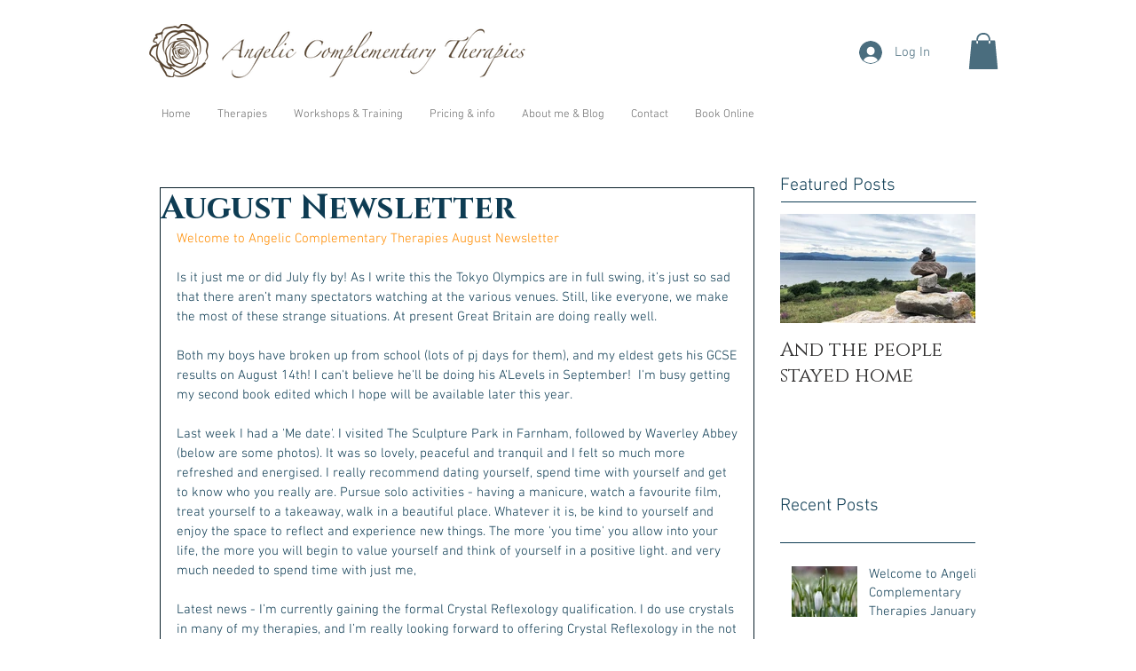

--- FILE ---
content_type: text/css; charset=utf-8
request_url: https://www.angelicct.com/_serverless/pro-gallery-css-v4-server/layoutCss?ver=2&id=fp78q-not-scoped&items=3179_480_640%7C3606_640_480%7C3326_480_640%7C3351_640_480&container=785.625_632_651_720&options=gallerySizeType:px%7CenableInfiniteScroll:true%7CtitlePlacement:SHOW_ON_HOVER%7CgridStyle:1%7CimageMargin:5%7CgalleryLayout:2%7CisVertical:true%7CnumberOfImagesPerRow:3%7CgallerySizePx:300%7CcubeRatio:1%7CcubeType:fill%7CgalleryThumbnailsAlignment:none
body_size: -153
content:
#pro-gallery-fp78q-not-scoped [data-hook="item-container"][data-idx="0"].gallery-item-container{opacity: 1 !important;display: block !important;transition: opacity .2s ease !important;top: 0px !important;left: 0px !important;right: auto !important;height: 207px !important;width: 207px !important;} #pro-gallery-fp78q-not-scoped [data-hook="item-container"][data-idx="0"] .gallery-item-common-info-outer{height: 100% !important;} #pro-gallery-fp78q-not-scoped [data-hook="item-container"][data-idx="0"] .gallery-item-common-info{height: 100% !important;width: 100% !important;} #pro-gallery-fp78q-not-scoped [data-hook="item-container"][data-idx="0"] .gallery-item-wrapper{width: 207px !important;height: 207px !important;margin: 0 !important;} #pro-gallery-fp78q-not-scoped [data-hook="item-container"][data-idx="0"] .gallery-item-content{width: 207px !important;height: 207px !important;margin: 0px 0px !important;opacity: 1 !important;} #pro-gallery-fp78q-not-scoped [data-hook="item-container"][data-idx="0"] .gallery-item-hover{width: 207px !important;height: 207px !important;opacity: 1 !important;} #pro-gallery-fp78q-not-scoped [data-hook="item-container"][data-idx="0"] .item-hover-flex-container{width: 207px !important;height: 207px !important;margin: 0px 0px !important;opacity: 1 !important;} #pro-gallery-fp78q-not-scoped [data-hook="item-container"][data-idx="0"] .gallery-item-wrapper img{width: 100% !important;height: 100% !important;opacity: 1 !important;} #pro-gallery-fp78q-not-scoped [data-hook="item-container"][data-idx="1"].gallery-item-container{opacity: 1 !important;display: block !important;transition: opacity .2s ease !important;top: 0px !important;left: 212px !important;right: auto !important;height: 207px !important;width: 208px !important;} #pro-gallery-fp78q-not-scoped [data-hook="item-container"][data-idx="1"] .gallery-item-common-info-outer{height: 100% !important;} #pro-gallery-fp78q-not-scoped [data-hook="item-container"][data-idx="1"] .gallery-item-common-info{height: 100% !important;width: 100% !important;} #pro-gallery-fp78q-not-scoped [data-hook="item-container"][data-idx="1"] .gallery-item-wrapper{width: 208px !important;height: 207px !important;margin: 0 !important;} #pro-gallery-fp78q-not-scoped [data-hook="item-container"][data-idx="1"] .gallery-item-content{width: 208px !important;height: 207px !important;margin: 0px 0px !important;opacity: 1 !important;} #pro-gallery-fp78q-not-scoped [data-hook="item-container"][data-idx="1"] .gallery-item-hover{width: 208px !important;height: 207px !important;opacity: 1 !important;} #pro-gallery-fp78q-not-scoped [data-hook="item-container"][data-idx="1"] .item-hover-flex-container{width: 208px !important;height: 207px !important;margin: 0px 0px !important;opacity: 1 !important;} #pro-gallery-fp78q-not-scoped [data-hook="item-container"][data-idx="1"] .gallery-item-wrapper img{width: 100% !important;height: 100% !important;opacity: 1 !important;} #pro-gallery-fp78q-not-scoped [data-hook="item-container"][data-idx="2"].gallery-item-container{opacity: 1 !important;display: block !important;transition: opacity .2s ease !important;top: 0px !important;left: 425px !important;right: auto !important;height: 207px !important;width: 207px !important;} #pro-gallery-fp78q-not-scoped [data-hook="item-container"][data-idx="2"] .gallery-item-common-info-outer{height: 100% !important;} #pro-gallery-fp78q-not-scoped [data-hook="item-container"][data-idx="2"] .gallery-item-common-info{height: 100% !important;width: 100% !important;} #pro-gallery-fp78q-not-scoped [data-hook="item-container"][data-idx="2"] .gallery-item-wrapper{width: 207px !important;height: 207px !important;margin: 0 !important;} #pro-gallery-fp78q-not-scoped [data-hook="item-container"][data-idx="2"] .gallery-item-content{width: 207px !important;height: 207px !important;margin: 0px 0px !important;opacity: 1 !important;} #pro-gallery-fp78q-not-scoped [data-hook="item-container"][data-idx="2"] .gallery-item-hover{width: 207px !important;height: 207px !important;opacity: 1 !important;} #pro-gallery-fp78q-not-scoped [data-hook="item-container"][data-idx="2"] .item-hover-flex-container{width: 207px !important;height: 207px !important;margin: 0px 0px !important;opacity: 1 !important;} #pro-gallery-fp78q-not-scoped [data-hook="item-container"][data-idx="2"] .gallery-item-wrapper img{width: 100% !important;height: 100% !important;opacity: 1 !important;} #pro-gallery-fp78q-not-scoped [data-hook="item-container"][data-idx="3"]{display: none !important;} #pro-gallery-fp78q-not-scoped .pro-gallery-prerender{height:419px !important;}#pro-gallery-fp78q-not-scoped {height:419px !important; width:632px !important;}#pro-gallery-fp78q-not-scoped .pro-gallery-margin-container {height:419px !important;}#pro-gallery-fp78q-not-scoped .pro-gallery {height:419px !important; width:632px !important;}#pro-gallery-fp78q-not-scoped .pro-gallery-parent-container {height:419px !important; width:637px !important;}